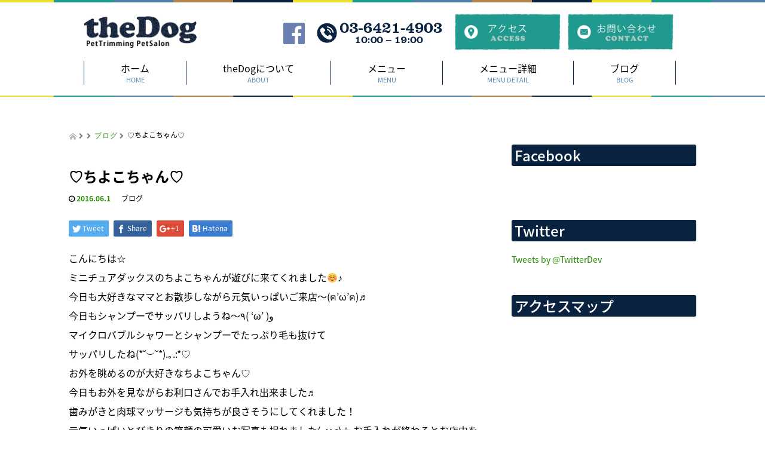

--- FILE ---
content_type: text/html; charset=UTF-8
request_url: http://www.thedog.co.jp/%E2%99%A1%E3%81%A1%E3%82%88%E3%81%93%E3%81%A1%E3%82%83%E3%82%93%E2%99%A1-6/
body_size: 8878
content:
<!DOCTYPE html>
<html lang="ja">



<head>
  <meta charset="UTF-8">
  <meta name="viewport" content="width=device-width, initial-scale=1.0">
  <meta http-equiv="X-UA-Compatible" content="IE=edge">
  <meta name="format-detection" content="telephone=no">

  <title>♡ちよこちゃん♡ | トリミングペットサロン【ザ・ドッグ】｜自由が丘・目黒・都立大学・駒沢公園</title>
  <meta name="description" content="こんにちは☆ ミニチュアダックスのちよこちゃんが遊びに来てくれました☺♪今日も大好きなママとお散歩しながら元気いっぱいご来店〜(ฅ'ω'ฅ)​♬ 今日もシャンプーでサッパリしようね〜٩( 'ω' )وマイクロバブルシ...">

  
  <link rel="profile" href="http://gmpg.org/xfn/11">
  <link rel="pingback" href="http://www.thedog.co.jp/wp/xmlrpc.php">
<link rel="stylesheet" href="//fonts.googleapis.com/earlyaccess/notosansjapanese.css">


    
	<style type="text/css">
		#fancybox-close{right:-15px;top:-15px}
		div#fancybox-content{border-color:#FFFFFF}
		div#fancybox-title{background-color:#FFFFFF}
		div#fancybox-outer{background-color:#FFFFFF}
		div#fancybox-title-inside{color:#333333}
	</style>

	<link rel='dns-prefetch' href='//ajax.googleapis.com' />
<link rel='dns-prefetch' href='//s.w.org' />
<link rel="alternate" type="application/rss+xml" title="トリミングペットサロン【ザ・ドッグ】｜自由が丘・目黒・都立大学・駒沢公園 &raquo; フィード" href="http://www.thedog.co.jp/feed/" />
<link rel="alternate" type="application/rss+xml" title="トリミングペットサロン【ザ・ドッグ】｜自由が丘・目黒・都立大学・駒沢公園 &raquo; コメントフィード" href="http://www.thedog.co.jp/comments/feed/" />
<link rel="alternate" type="application/rss+xml" title="トリミングペットサロン【ザ・ドッグ】｜自由が丘・目黒・都立大学・駒沢公園 &raquo; ♡ちよこちゃん♡ のコメントのフィード" href="http://www.thedog.co.jp/%e2%99%a1%e3%81%a1%e3%82%88%e3%81%93%e3%81%a1%e3%82%83%e3%82%93%e2%99%a1-6/feed/" />
		<script type="text/javascript">
			window._wpemojiSettings = {"baseUrl":"https:\/\/s.w.org\/images\/core\/emoji\/2.2.1\/72x72\/","ext":".png","svgUrl":"https:\/\/s.w.org\/images\/core\/emoji\/2.2.1\/svg\/","svgExt":".svg","source":{"concatemoji":"http:\/\/www.thedog.co.jp\/wp\/wp-includes\/js\/wp-emoji-release.min.js?ver=4.7.29"}};
			!function(t,a,e){var r,n,i,o=a.createElement("canvas"),l=o.getContext&&o.getContext("2d");function c(t){var e=a.createElement("script");e.src=t,e.defer=e.type="text/javascript",a.getElementsByTagName("head")[0].appendChild(e)}for(i=Array("flag","emoji4"),e.supports={everything:!0,everythingExceptFlag:!0},n=0;n<i.length;n++)e.supports[i[n]]=function(t){var e,a=String.fromCharCode;if(!l||!l.fillText)return!1;switch(l.clearRect(0,0,o.width,o.height),l.textBaseline="top",l.font="600 32px Arial",t){case"flag":return(l.fillText(a(55356,56826,55356,56819),0,0),o.toDataURL().length<3e3)?!1:(l.clearRect(0,0,o.width,o.height),l.fillText(a(55356,57331,65039,8205,55356,57096),0,0),e=o.toDataURL(),l.clearRect(0,0,o.width,o.height),l.fillText(a(55356,57331,55356,57096),0,0),e!==o.toDataURL());case"emoji4":return l.fillText(a(55357,56425,55356,57341,8205,55357,56507),0,0),e=o.toDataURL(),l.clearRect(0,0,o.width,o.height),l.fillText(a(55357,56425,55356,57341,55357,56507),0,0),e!==o.toDataURL()}return!1}(i[n]),e.supports.everything=e.supports.everything&&e.supports[i[n]],"flag"!==i[n]&&(e.supports.everythingExceptFlag=e.supports.everythingExceptFlag&&e.supports[i[n]]);e.supports.everythingExceptFlag=e.supports.everythingExceptFlag&&!e.supports.flag,e.DOMReady=!1,e.readyCallback=function(){e.DOMReady=!0},e.supports.everything||(r=function(){e.readyCallback()},a.addEventListener?(a.addEventListener("DOMContentLoaded",r,!1),t.addEventListener("load",r,!1)):(t.attachEvent("onload",r),a.attachEvent("onreadystatechange",function(){"complete"===a.readyState&&e.readyCallback()})),(r=e.source||{}).concatemoji?c(r.concatemoji):r.wpemoji&&r.twemoji&&(c(r.twemoji),c(r.wpemoji)))}(window,document,window._wpemojiSettings);
		</script>
		<style type="text/css">
img.wp-smiley,
img.emoji {
	display: inline !important;
	border: none !important;
	box-shadow: none !important;
	height: 1em !important;
	width: 1em !important;
	margin: 0 .07em !important;
	vertical-align: -0.1em !important;
	background: none !important;
	padding: 0 !important;
}
</style>
<link rel='stylesheet' id='contact-form-7-css'  href='http://www.thedog.co.jp/wp/wp-content/plugins/contact-form-7/includes/css/styles.css?ver=4.4.2' type='text/css' media='all' />
<link rel='stylesheet' id='fancybox-css'  href='http://www.thedog.co.jp/wp/wp-content/plugins/fancybox-for-wordpress/fancybox/fancybox.css?ver=2.9' type='text/css' media='all' />
<link rel='stylesheet' id='whats-new-style-css'  href='http://www.thedog.co.jp/wp/wp-content/plugins/whats-new-genarator/whats-new.css?ver=1.11.2' type='text/css' media='all' />
<link rel='stylesheet' id='_tk-bootstrap-wp-css'  href='http://www.thedog.co.jp/wp/wp-content/themes/amore_tcd028/includes/css/bootstrap-wp.css?ver=2.9' type='text/css' media='all' />
<link rel='stylesheet' id='_tk-bootstrap-css'  href='http://www.thedog.co.jp/wp/wp-content/themes/amore_tcd028/includes/resources/bootstrap/css/bootstrap.min.css?ver=2.9' type='text/css' media='all' />
<link rel='stylesheet' id='_tk-font-awesome-css'  href='http://www.thedog.co.jp/wp/wp-content/themes/amore_tcd028/includes/css/font-awesome.min.css?ver=4.1.0' type='text/css' media='all' />
<link rel='stylesheet' id='_tk-style-css'  href='http://www.thedog.co.jp/wp/wp-content/themes/amore_tcd028/style.css?ver=2.9' type='text/css' media='all' />
<link rel='stylesheet' id='cpsh-shortcodes-css'  href='http://www.thedog.co.jp/wp/wp-content/plugins/column-shortcodes/assets/css/shortcodes.css?ver=0.6.9' type='text/css' media='all' />
<script type='text/javascript' src='https://ajax.googleapis.com/ajax/libs/jquery/1.11.3/jquery.min.js?ver=4.7.29'></script>
<script type='text/javascript' src='http://www.thedog.co.jp/wp/wp-content/plugins/fancybox-for-wordpress/fancybox/jquery.fancybox.js?ver=1.3.8'></script>
<script type='text/javascript' src='http://www.thedog.co.jp/wp/wp-content/themes/amore_tcd028/includes/resources/bootstrap/js/bootstrap.js?ver=4.7.29'></script>
<script type='text/javascript' src='http://www.thedog.co.jp/wp/wp-content/themes/amore_tcd028/includes/js/bootstrap-wp.js?ver=4.7.29'></script>
<link rel='https://api.w.org/' href='http://www.thedog.co.jp/wp-json/' />
<link rel='prev' title='♡りんちゃん♡' href='http://www.thedog.co.jp/%e2%99%a1%e3%82%8a%e3%82%93%e3%81%a1%e3%82%83%e3%82%93%e2%99%a1-5/' />
<link rel='next' title='☺６月のフォトブース☺' href='http://www.thedog.co.jp/%e2%98%ba%ef%bc%96%e6%9c%88%e3%81%ae%e3%83%95%e3%82%a9%e3%83%88%e3%83%96%e3%83%bc%e3%82%b9%e2%98%ba/' />
<link rel="canonical" href="http://www.thedog.co.jp/%e2%99%a1%e3%81%a1%e3%82%88%e3%81%93%e3%81%a1%e3%82%83%e3%82%93%e2%99%a1-6/" />
<link rel='shortlink' href='http://www.thedog.co.jp/?p=1775' />
<link rel="alternate" type="application/json+oembed" href="http://www.thedog.co.jp/wp-json/oembed/1.0/embed?url=http%3A%2F%2Fwww.thedog.co.jp%2F%25e2%2599%25a1%25e3%2581%25a1%25e3%2582%2588%25e3%2581%2593%25e3%2581%25a1%25e3%2582%2583%25e3%2582%2593%25e2%2599%25a1-6%2F" />
<link rel="alternate" type="text/xml+oembed" href="http://www.thedog.co.jp/wp-json/oembed/1.0/embed?url=http%3A%2F%2Fwww.thedog.co.jp%2F%25e2%2599%25a1%25e3%2581%25a1%25e3%2582%2588%25e3%2581%2593%25e3%2581%25a1%25e3%2582%2583%25e3%2582%2593%25e2%2599%25a1-6%2F&#038;format=xml" />

<!-- Fancybox for WordPress -->
<script type="text/javascript">
jQuery(function(){

jQuery.fn.getTitle = function() { // Copy the title of every IMG tag and add it to its parent A so that fancybox can show titles
	var arr = jQuery("a.fancybox");
	jQuery.each(arr, function() {
		var title = jQuery(this).children("img").attr("title");
		jQuery(this).attr('title',title);
	})
}

// Supported file extensions
var thumbnails = jQuery("a:has(img)").not(".nolightbox").filter( function() { return /\.(jpe?g|png|gif|bmp)$/i.test(jQuery(this).attr('href')) });

thumbnails.addClass("fancybox").attr("rel","fancybox").getTitle();
jQuery("a.fancybox").fancybox({
	'cyclic': false,
	'autoScale': true,
	'padding': 10,
	'opacity': true,
	'speedIn': 500,
	'speedOut': 500,
	'changeSpeed': 300,
	'overlayShow': true,
	'overlayOpacity': "0.3",
	'overlayColor': "#666666",
	'titleShow': true,
	'titlePosition': 'inside',
	'enableEscapeButton': true,
	'showCloseButton': true,
	'showNavArrows': true,
	'hideOnOverlayClick': true,
	'hideOnContentClick': false,
	'width': 560,
	'height': 340,
	'transitionIn': "fade",
	'transitionOut': "fade",
	'centerOnScroll': true
});


})
</script>
<!-- END Fancybox for WordPress -->
    <script type="text/javascript" src="http://www.thedog.co.jp/wp/wp-content/themes/amore_tcd028/js/jquery.elevatezoom.js"></script>
  <script type="text/javascript" src="http://www.thedog.co.jp/wp/wp-content/themes/amore_tcd028/parallax.js"></script>
  <script type="text/javascript" src="http://www.thedog.co.jp/wp/wp-content/themes/amore_tcd028/js/jscript.js"></script>
   


<link rel="stylesheet" href="https://maxcdn.bootstrapcdn.com/font-awesome/4.3.0/css/font-awesome.min.css">


  <script type="text/javascript" src="http://www.thedog.co.jp/wp/wp-content/themes/amore_tcd028/js/syncertel.js"></script>

  <link rel="stylesheet" media="screen and (max-width:991px)" href="http://www.thedog.co.jp/wp/wp-content/themes/amore_tcd028/responsive.css?ver=2.9">
  <link rel="stylesheet" href="//maxcdn.bootstrapcdn.com/font-awesome/4.3.0/css/font-awesome.min.css">
  <link rel="stylesheet" href="http://www.thedog.co.jp/wp/wp-content/themes/amore_tcd028/amore.css?ver=2.9" type="text/css" />
  <link rel="stylesheet" href="http://www.thedog.co.jp/wp/wp-content/themes/amore_tcd028/comment-style.css?ver=2.9" type="text/css" />
  <style type="text/css">
          .site-navigation{position:fixed;}
    
  .fa, .wp-icon a:before {display:inline-block;font:normal normal normal 14px/1 FontAwesome;font-size:inherit;text-rendering:auto;-webkit-font-smoothing:antialiased;-moz-osx-font-smoothing:grayscale;transform:translate(0, 0)}
  .fa-phone:before, .wp-icon.wp-fa-phone a:before {content:"\f095"; margin-right:5px;}

  body { font-size:14px; }
  a {color: #238C00;}
  a:hover {color: #AAAAAA;}
  #global_menu ul ul li a{background:#238C00;}
  #global_menu ul ul li a:hover{background:#AAAAAA;}
  #previous_next_post a:hover{
    background: #AAAAAA;
  }
  .social-icon:hover{
    background-color: #238C00 !important;
  }
  .up-arrow:hover{
    background-color: #238C00 !important;
  }

  .menu-item:hover *:not(.dropdown-menu *){
    color: #238C00 !important;
  }
  .menu-item a:hover{
    color: #238C00 !important;
  }
  .button a, .pager li > a, .pager li > span{
    background-color: #AAAAAA;
  }
  .button a:hover, .pager li > a:hover{
    background-color: #238C00;
  }
  .button-green a{
    background-color: #238C00;
  }
  .button-green a:hover{
    background-color: #175E00;
  }
  .timestamp{
    color: #238C00;
  }
  .blog-list-timestamp{
    color: #238C00;
  }

  .first-h1{
    color: #FFFFFF;
    text-shadow: 0px 0px 10px #666666 !important;
  }
  .second-body, .second-body{
    color: #333333;
  }
  .top-headline.third_headline{
      color: #FFFFFF;
      text-shadow: 0px 0px 10px #666666;
  }
  .top-headline.fourth_headline{
      color: #FFFFFF;
      text-shadow: 0px 0px 10px #666666;
  }
  .top-headline.fifth_headline{
      color: #FFFFFF;
      text-shadow: 0px 0px 10px #666666;
  }

  .top-headline{
      color: #FFFFFF;
      text-shadow: 0px 0px 10px #666666;
  }

  .thumb:hover:after{
      box-shadow: inset 0 0 0 7px #238C00;
  }


    p { word-wrap:break-word; }
  
  
  </style>


<script>
  (function(i,s,o,g,r,a,m){i['GoogleAnalyticsObject']=r;i[r]=i[r]||function(){
  (i[r].q=i[r].q||[]).push(arguments)},i[r].l=1*new Date();a=s.createElement(o),
  m=s.getElementsByTagName(o)[0];a.async=1;a.src=g;m.parentNode.insertBefore(a,m)
  })(window,document,'script','https://www.google-analytics.com/analytics.js','ga');

  ga('create', 'UA-100709555-1', 'auto');
  ga('send', 'pageview');

</script>

</head>

<body>

<div id="fb-root"></div>
<script>(function(d, s, id) {
  var js, fjs = d.getElementsByTagName(s)[0];
  if (d.getElementById(id)) return;
  js = d.createElement(s); js.id = id;
  js.src = "//connect.facebook.net/en_US/sdk.js#xfbml=1&version=v2.8";
  fjs.parentNode.insertBefore(js, fjs);
}(document, 'script', 'facebook-jssdk'));</script>

<script>window.twttr = (function(d, s, id) {
  var js, fjs = d.getElementsByTagName(s)[0],
    t = window.twttr || {};
  if (d.getElementById(id)) return t;
  js = d.createElement(s);
  js.id = id;
  js.src = "https://platform.twitter.com/widgets.js";
  fjs.parentNode.insertBefore(js, fjs);

  t._e = [];
  t.ready = function(f) {
    t._e.push(f);
  };

  return t;
}(document, "script", "twitter-wjs"));</script>

  <div id="header">
    <div class="header-top"></div>
    <div class="header-area">
      <div class="header-main">
        <div class="header-logo"><a href="/"><img src="http://www.thedog.co.jp/wp/img/logo.png"></a></div>
        <div class="header-fb"><a href="https://www.facebook.com/The-Dog-1515689228723466/" target="_blank"><i class="fa fa-facebook-official" aria-hidden="true"></i></a></div>
        <div class="header-number"><img src="http://www.thedog.co.jp/wp/wp-content/uploads/2017/03/phone_head.png"></div>
        <div class="header-acces"><a href="http://www.thedog.co.jp/wp/acces"><img src="http://www.thedog.co.jp/wp/img/acces.png"></a></div>
        <div class="header-contact"><a href="http://www.thedog.co.jp/wp/contact"><img src="http://www.thedog.co.jp/wp/img/contact.png"></a></div>
      </div>





<input id="menu-cb" type="checkbox" value="off">
<label id="menu-icon" for="menu-cb">≡</label>
<label id="menu-background" for="menu-cb"></label>
<div id="ham-menu">
    <ul>
        <li><a href="/">ホーム</a></li>
        <li><a href="/wp/concept/">theDogについて</a></li>
        <li><a href="/wp/menu">メニュー</a></li>
        <li><a href="/wp/menu_detail/">メニュー詳細</a></li>
        <li><a href="/wp/category/blog/">ブログ</a></li>
        <li><a href="/wp/category/info/">トリミング豆知識</a></li>
        <li><a href="/wp/access">アクセス</a></li>
        <li><a href="/wp/contact">お問い合わせ</a></li>
        <li><a href="/wp/site_map">サイトマップ</a></li>
    </ul>
</div>







      <div class="header-nav">
      
        <div class="menu"><a href="/">
          <div class="menu-top">ホーム</div>
          <div class="menu-bottom">HOME</div>
        </a></div><div class="menu"><a href="/wp/concept">
          <div class="menu-top">theDogについて</div>
          <div class="menu-bottom">ABOUT</div>
        </a></div><div class="menu"><a href="/wp/menu">
          <div class="menu-top">メニュー</div>
          <div class="menu-bottom">MENU</div>
        </a></div><div class="menu"><a href="/wp/menu_detail/">
          <div class="menu-top">メニュー詳細</div>
          <div class="menu-bottom">MENU DETAIL</div>
        </a></div><div class="menu"><a href="/wp/category/blog/">
          <div class="menu-top">ブログ</div>
          <div class="menu-bottom">BLOG</div>
        </a></div>

      </div>
    </div>

    <div class="bg-line"></div>
  </div>
  <div class="container amore-inner-container" style="margin-bottom:170px">
    <div class="row">
      
      <div class="col-sm-80 no-left-padding">
    	
    		
<article id="post-1775" class="post-1775 post type-post status-publish format-standard has-post-thumbnail hentry category-blog">
	<header class="breadcrumb">
			<a href="http://www.thedog.co.jp/"><span><img src="http://www.thedog.co.jp/wp/wp-content/themes/amore_tcd028/images/home.png" class="breadcrumb-home"></span></a>
		<span class="fa fa-chevron-right text-muted" style="font-size:10px">&nbsp;</span>
		<span class="romaji"></span>
		<span class="fa fa-chevron-right text-muted" style="font-size:10px">&nbsp;</span>
		<span class="romaji"><a href="http://www.thedog.co.jp/category/blog/" rel="category tag">ブログ</a></span>
		<span class="fa fa-chevron-right text-muted" style="font-size:10px">&nbsp;</span>
		<span>♡ちよこちゃん♡</span>
	
		<h2 class="page-title mt40 mb10">♡ちよこちゃん♡</h2>

		<div class="entry-meta mb45">
						<span class='fa fa-clock-o'></span><span class='timestamp'>&nbsp;2016.06.1</span>						<span class="categories-wrap"><a href="http://www.thedog.co.jp/category/blog/" rel="category tag">ブログ</a></span>
		</div><!-- .entry-meta -->
	</header><!-- .entry-header -->

	<div class="entry-content">
				
<!--Type1-->

<div id="share_top1">

 

<div class="sns">
<ul class="type1 clearfix">
<!--Twitterボタン-->
<li class="twitter">
<a href="http://twitter.com/share?text=%E2%99%A1%E3%81%A1%E3%82%88%E3%81%93%E3%81%A1%E3%82%83%E3%82%93%E2%99%A1&url=http%3A%2F%2Fwww.thedog.co.jp%2F%25e2%2599%25a1%25e3%2581%25a1%25e3%2582%2588%25e3%2581%2593%25e3%2581%25a1%25e3%2582%2583%25e3%2582%2593%25e2%2599%25a1-6%2F&via=&tw_p=tweetbutton&related=" onclick="javascript:window.open(this.href, '', 'menubar=no,toolbar=no,resizable=yes,scrollbars=yes,height=400,width=600');return false;"><i class="icon-twitter"></i><span class="ttl">Tweet</span><span class="share-count"></span></a></li>

<!--Facebookボタン-->
<li class="facebook">
<a href="//www.facebook.com/sharer/sharer.php?u=http://www.thedog.co.jp/%e2%99%a1%e3%81%a1%e3%82%88%e3%81%93%e3%81%a1%e3%82%83%e3%82%93%e2%99%a1-6/&amp;t=%E2%99%A1%E3%81%A1%E3%82%88%E3%81%93%E3%81%A1%E3%82%83%E3%82%93%E2%99%A1" class="facebook-btn-icon-link" target="blank" rel="nofollow"><i class="icon-facebook"></i><span class="ttl">Share</span><span class="share-count"></span></a></li>

<!--Google+ボタン-->
<li class="googleplus">
<a href="https://plus.google.com/share?url=http%3A%2F%2Fwww.thedog.co.jp%2F%25e2%2599%25a1%25e3%2581%25a1%25e3%2582%2588%25e3%2581%2593%25e3%2581%25a1%25e3%2582%2583%25e3%2582%2593%25e2%2599%25a1-6%2F" onclick="javascript:window.open(this.href, '', 'menubar=no,toolbar=no,resizable=yes,scrollbars=yes,height=600,width=500');return false;"><i class="icon-google-plus"></i><span class="ttl">+1</span><span class="share-count"></span></a></li>

<!--Hatebuボタン-->
<li class="hatebu">
<a href="http://b.hatena.ne.jp/add?mode=confirm&url=http%3A%2F%2Fwww.thedog.co.jp%2F%25e2%2599%25a1%25e3%2581%25a1%25e3%2582%2588%25e3%2581%2593%25e3%2581%25a1%25e3%2582%2583%25e3%2582%2593%25e2%2599%25a1-6%2F" onclick="javascript:window.open(this.href, '', 'menubar=no,toolbar=no,resizable=yes,scrollbars=yes,height=400,width=510');return false;" ><i class="icon-hatebu"></i><span class="ttl">Hatena</span><span class="share-count"></span></a></li>





</ul>
</div>

</div>


<!--Type2-->

<!--Type3-->

<!--Type4-->

<!--Type5-->
						<p>こんにちは☆</p>
<p>ミニチュアダックスのちよこちゃんが遊びに来てくれました☺♪<br />
今日も大好きなママとお散歩しながら元気いっぱいご来店〜(ฅ&#8217;ω&#8217;ฅ)​♬</p>
<p>今日もシャンプーでサッパリしようね〜٩( &#8216;ω&#8217; )و<br />
マイクロバブルシャワーとシャンプーでたっぷり毛も抜けて<br />
サッパリしたね(*˘︶˘*).｡.:*♡<br />
お外を眺めるのが大好きなちよこちゃん♡<br />
今日もお外を見ながらお利口さんでお手入れ出来ました♬<br />
歯みがきと肉球マッサージも気持ちが良さそうにしてくれました！</p>
<p>元気いっぱいとびきりの笑顔の可愛いお写真も撮れました(･ω<)☆
お手入れが終わるとお店中を猛ダッシュしてる姿が可愛かった〜(♡ >ω< ♡)
 
ちよこちゃん、お疲れさま〜（*'∀'人）♥*+
また元気いっぱい可愛いちよこちゃんに会えるのを楽しみにしてるよ〜(*´ω`pq゛
 
*｡o○☆* THANK YOU *☆○o｡*
</p>
		
		                <div style="margin-top:30px;">
		
<!--Type1-->

<div id="share_top1">

 

<div class="sns">
<ul class="type1 clearfix">
<!--Twitterボタン-->
<li class="twitter">
<a href="http://twitter.com/share?text=%E2%99%A1%E3%81%A1%E3%82%88%E3%81%93%E3%81%A1%E3%82%83%E3%82%93%E2%99%A1&url=http%3A%2F%2Fwww.thedog.co.jp%2F%25e2%2599%25a1%25e3%2581%25a1%25e3%2582%2588%25e3%2581%2593%25e3%2581%25a1%25e3%2582%2583%25e3%2582%2593%25e2%2599%25a1-6%2F&via=&tw_p=tweetbutton&related=" onclick="javascript:window.open(this.href, '', 'menubar=no,toolbar=no,resizable=yes,scrollbars=yes,height=400,width=600');return false;"><i class="icon-twitter"></i><span class="ttl">Tweet</span><span class="share-count"></span></a></li>

<!--Facebookボタン-->
<li class="facebook">
<a href="//www.facebook.com/sharer/sharer.php?u=http://www.thedog.co.jp/%e2%99%a1%e3%81%a1%e3%82%88%e3%81%93%e3%81%a1%e3%82%83%e3%82%93%e2%99%a1-6/&amp;t=%E2%99%A1%E3%81%A1%E3%82%88%E3%81%93%E3%81%A1%E3%82%83%E3%82%93%E2%99%A1" class="facebook-btn-icon-link" target="blank" rel="nofollow"><i class="icon-facebook"></i><span class="ttl">Share</span><span class="share-count"></span></a></li>

<!--Google+ボタン-->
<li class="googleplus">
<a href="https://plus.google.com/share?url=http%3A%2F%2Fwww.thedog.co.jp%2F%25e2%2599%25a1%25e3%2581%25a1%25e3%2582%2588%25e3%2581%2593%25e3%2581%25a1%25e3%2582%2583%25e3%2582%2593%25e2%2599%25a1-6%2F" onclick="javascript:window.open(this.href, '', 'menubar=no,toolbar=no,resizable=yes,scrollbars=yes,height=600,width=500');return false;"><i class="icon-google-plus"></i><span class="ttl">+1</span><span class="share-count"></span></a></li>

<!--Hatebuボタン-->
<li class="hatebu">
<a href="http://b.hatena.ne.jp/add?mode=confirm&url=http%3A%2F%2Fwww.thedog.co.jp%2F%25e2%2599%25a1%25e3%2581%25a1%25e3%2582%2588%25e3%2581%2593%25e3%2581%25a1%25e3%2582%2583%25e3%2582%2593%25e2%2599%25a1-6%2F" onclick="javascript:window.open(this.href, '', 'menubar=no,toolbar=no,resizable=yes,scrollbars=yes,height=400,width=510');return false;" ><i class="icon-hatebu"></i><span class="ttl">Hatena</span><span class="share-count"></span></a></li>





</ul>
</div>

</div>


<!--Type2-->

<!--Type3-->

<!--Type4-->

<!--Type5-->
                </div>
		
		<!-- comments -->
				<!-- /comments -->

	</div><!-- .entry-content -->

				
	<footer class="entry-meta">

				<div class="row">
			<div class="col-xs-60 text-right">
														<a style="text-decoration:none" href="http://www.thedog.co.jp/%e2%98%ba%ef%bc%96%e6%9c%88%e3%81%ae%e3%83%95%e3%82%a9%e3%83%88%e3%83%96%e3%83%bc%e3%82%b9%e2%98%ba/">
						<span style="font-size:24px; padding-right:10px;" class="text-muted fa fa-chevron-left"></span>
						<div class="thumb hidden-xs" style="width:120px; height:120px;"><img width="120" height="120" src="http://www.thedog.co.jp/wp/wp-content/uploads/2017/06/1866fedb6b7514c9ed9fbe9250d9f8d31-120x120.jpg" class="attachment-size3 size-size3 wp-post-image" alt="" srcset="http://www.thedog.co.jp/wp/wp-content/uploads/2017/06/1866fedb6b7514c9ed9fbe9250d9f8d31-120x120.jpg 120w, http://www.thedog.co.jp/wp/wp-content/uploads/2017/06/1866fedb6b7514c9ed9fbe9250d9f8d31-150x150.jpg 150w, http://www.thedog.co.jp/wp/wp-content/uploads/2017/06/1866fedb6b7514c9ed9fbe9250d9f8d31-76x76.jpg 76w" sizes="(max-width: 120px) 100vw, 120px" /></div>
					</a>
							</div>
			<div class="col-xs-60 text-left">
														<a style="text-decoration:none" href="http://www.thedog.co.jp/%e2%99%a1%e3%82%8a%e3%82%93%e3%81%a1%e3%82%83%e3%82%93%e2%99%a1-5/">
						<div class="thumb hidden-xs" style="width:120px; height:120px;"><img width="120" height="120" src="http://www.thedog.co.jp/wp/wp-content/uploads/2017/06/55592c9444461df13a7ba0244af5b3b2-1-120x120.jpg" class="attachment-size3 size-size3 wp-post-image" alt="" srcset="http://www.thedog.co.jp/wp/wp-content/uploads/2017/06/55592c9444461df13a7ba0244af5b3b2-1-120x120.jpg 120w, http://www.thedog.co.jp/wp/wp-content/uploads/2017/06/55592c9444461df13a7ba0244af5b3b2-1-150x150.jpg 150w, http://www.thedog.co.jp/wp/wp-content/uploads/2017/06/55592c9444461df13a7ba0244af5b3b2-1-76x76.jpg 76w" sizes="(max-width: 120px) 100vw, 120px" /></div>
						<span style="font-size:24px; padding-left:10px;" class="text-muted fa fa-chevron-right"></span>
					</a>
							</div>
		</div>
		
		<div class="row hidden-xs">
			<!-- single post banner -->
			<!-- /single post banner -->
		</div>

	</footer><!-- .entry-meta -->
</article><!-- #post-## -->
    		
    	
        <hr/>

        
          <!-- related posts -->
                    <div id="related_posts">
            <div class="row mb25">
                              <div class="col-xs-60 p0">
  <article id="post-1829" class="post-1829 post type-post status-publish format-standard has-post-thumbnail hentry category-blog">
    <div class='col-xs-45' style='padding-right:0px'><a href="http://www.thedog.co.jp/%e2%99%a1%e3%83%8e%e3%82%a8%e3%83%ab%e3%81%a1%e3%82%83%e3%82%93%e2%99%a1-8/"><div class="thumb"><img width="120" height="120" src="http://www.thedog.co.jp/wp/wp-content/uploads/2017/06/6153027bb308743ff493aa982ed79c61-3-120x120.jpg" class="attachment-size3 size-size3 wp-post-image" alt="" srcset="http://www.thedog.co.jp/wp/wp-content/uploads/2017/06/6153027bb308743ff493aa982ed79c61-3-120x120.jpg 120w, http://www.thedog.co.jp/wp/wp-content/uploads/2017/06/6153027bb308743ff493aa982ed79c61-3-150x150.jpg 150w, http://www.thedog.co.jp/wp/wp-content/uploads/2017/06/6153027bb308743ff493aa982ed79c61-3-76x76.jpg 76w" sizes="(max-width: 120px) 100vw, 120px" /></div></a></div><div class='col-xs-75'><span class='fa fa-clock-o'></span><span class='timestamp romaji'>&nbsp;2016.05.16</span>　<h4 class='underline-hover' style='display:block; margin-bottom:10px; margin-top:10px'><a class='content_links' href='http://www.thedog.co.jp/%e2%99%a1%e3%83%8e%e3%82%a8%e3%83%ab%e3%81%a1%e3%82%83%e3%82%93%e2%99%a1-8/'>♡ノエルちゃん♡</a></h4></div>  </article><!-- #post-## -->
</div>
                                              <div class="col-xs-60 p0">
  <article id="post-2007" class="post-2007 post type-post status-publish format-standard has-post-thumbnail hentry category-blog">
    <div class='col-xs-45' style='padding-right:0px'><a href="http://www.thedog.co.jp/%e2%98%86%e3%82%bf%e3%83%b3%e3%82%bf%e3%83%b3%e3%81%8f%e3%82%93%e2%98%86-8/"><div class="thumb"><img width="120" height="120" src="http://www.thedog.co.jp/wp/wp-content/uploads/2017/06/8d3264609ec45b3e98cc2a183fc95945-3-120x120.jpg" class="attachment-size3 size-size3 wp-post-image" alt="" srcset="http://www.thedog.co.jp/wp/wp-content/uploads/2017/06/8d3264609ec45b3e98cc2a183fc95945-3-120x120.jpg 120w, http://www.thedog.co.jp/wp/wp-content/uploads/2017/06/8d3264609ec45b3e98cc2a183fc95945-3-150x150.jpg 150w, http://www.thedog.co.jp/wp/wp-content/uploads/2017/06/8d3264609ec45b3e98cc2a183fc95945-3-76x76.jpg 76w" sizes="(max-width: 120px) 100vw, 120px" /></div></a></div><div class='col-xs-75'><span class='fa fa-clock-o'></span><span class='timestamp romaji'>&nbsp;2016.04.9</span>　<h4 class='underline-hover' style='display:block; margin-bottom:10px; margin-top:10px'><a class='content_links' href='http://www.thedog.co.jp/%e2%98%86%e3%82%bf%e3%83%b3%e3%82%bf%e3%83%b3%e3%81%8f%e3%82%93%e2%98%86-8/'>☆タンタンくん☆</a></h4></div>  </article><!-- #post-## -->
</div>
                </div><div class="row mb25">                              <div class="col-xs-60 p0">
  <article id="post-2761" class="post-2761 post type-post status-publish format-standard has-post-thumbnail hentry category-blog">
    <div class='col-xs-45' style='padding-right:0px'><a href="http://www.thedog.co.jp/%e2%99%a1%e3%82%b7%e3%82%b7%e3%82%a3%e3%81%a1%e3%82%83%e3%82%93%e2%99%a1-5/"><div class="thumb"><img width="120" height="120" src="http://www.thedog.co.jp/wp/wp-content/uploads/2017/06/17b81981ca5574b821b0ed4fc7f24695-3-120x120.jpg" class="attachment-size3 size-size3 wp-post-image" alt="" srcset="http://www.thedog.co.jp/wp/wp-content/uploads/2017/06/17b81981ca5574b821b0ed4fc7f24695-3-120x120.jpg 120w, http://www.thedog.co.jp/wp/wp-content/uploads/2017/06/17b81981ca5574b821b0ed4fc7f24695-3-150x150.jpg 150w, http://www.thedog.co.jp/wp/wp-content/uploads/2017/06/17b81981ca5574b821b0ed4fc7f24695-3-76x76.jpg 76w" sizes="(max-width: 120px) 100vw, 120px" /></div></a></div><div class='col-xs-75'><span class='fa fa-clock-o'></span><span class='timestamp romaji'>&nbsp;2015.08.5</span>　<h4 class='underline-hover' style='display:block; margin-bottom:10px; margin-top:10px'><a class='content_links' href='http://www.thedog.co.jp/%e2%99%a1%e3%82%b7%e3%82%b7%e3%82%a3%e3%81%a1%e3%82%83%e3%82%93%e2%99%a1-5/'>♡シシィちゃん♡</a></h4></div>  </article><!-- #post-## -->
</div>
                                              <div class="col-xs-60 p0">
  <article id="post-3450" class="post-3450 post type-post status-publish format-standard has-post-thumbnail hentry category-blog">
    <div class='col-xs-45' style='padding-right:0px'><a href="http://www.thedog.co.jp/%e2%99%a1%e3%81%bf%e3%81%8b%e3%82%93%e3%81%a1%e3%82%83%e3%82%93%e2%99%a1-6/"><div class="thumb"><img width="120" height="120" src="http://www.thedog.co.jp/wp/wp-content/uploads/2014/11/a5d53047075f9a806412cddbba08c0482-120x120.jpg" class="attachment-size3 size-size3 wp-post-image" alt="" srcset="http://www.thedog.co.jp/wp/wp-content/uploads/2014/11/a5d53047075f9a806412cddbba08c0482-120x120.jpg 120w, http://www.thedog.co.jp/wp/wp-content/uploads/2014/11/a5d53047075f9a806412cddbba08c0482-150x150.jpg 150w, http://www.thedog.co.jp/wp/wp-content/uploads/2014/11/a5d53047075f9a806412cddbba08c0482-76x76.jpg 76w" sizes="(max-width: 120px) 100vw, 120px" /></div></a></div><div class='col-xs-75'><span class='fa fa-clock-o'></span><span class='timestamp romaji'>&nbsp;2014.11.7</span>　<h4 class='underline-hover' style='display:block; margin-bottom:10px; margin-top:10px'><a class='content_links' href='http://www.thedog.co.jp/%e2%99%a1%e3%81%bf%e3%81%8b%e3%82%93%e3%81%a1%e3%82%83%e3%82%93%e2%99%a1-6/'>♡みかんちゃん♡</a></h4></div>  </article><!-- #post-## -->
</div>
                </div><div class="row mb25">                              <div class="col-xs-60 p0">
  <article id="post-1769" class="post-1769 post type-post status-publish format-standard has-post-thumbnail hentry category-blog">
    <div class='col-xs-45' style='padding-right:0px'><a href="http://www.thedog.co.jp/%e2%99%a1lani%e3%81%a1%e3%82%83%e3%82%93%e2%99%a1-3/"><div class="thumb"><img width="120" height="120" src="http://www.thedog.co.jp/wp/wp-content/uploads/2017/06/Lani-1-120x120.jpg" class="attachment-size3 size-size3 wp-post-image" alt="" srcset="http://www.thedog.co.jp/wp/wp-content/uploads/2017/06/Lani-1-120x120.jpg 120w, http://www.thedog.co.jp/wp/wp-content/uploads/2017/06/Lani-1-150x150.jpg 150w, http://www.thedog.co.jp/wp/wp-content/uploads/2017/06/Lani-1-76x76.jpg 76w" sizes="(max-width: 120px) 100vw, 120px" /></div></a></div><div class='col-xs-75'><span class='fa fa-clock-o'></span><span class='timestamp romaji'>&nbsp;2016.06.2</span>　<h4 class='underline-hover' style='display:block; margin-bottom:10px; margin-top:10px'><a class='content_links' href='http://www.thedog.co.jp/%e2%99%a1lani%e3%81%a1%e3%82%83%e3%82%93%e2%99%a1-3/'>♡Laniちゃん♡</a></h4></div>  </article><!-- #post-## -->
</div>
                                              <div class="col-xs-60 p0">
  <article id="post-2064" class="post-2064 post type-post status-publish format-standard has-post-thumbnail hentry category-blog">
    <div class='col-xs-45' style='padding-right:0px'><a href="http://www.thedog.co.jp/%e2%98%86%e8%b1%86%e5%90%89%e3%81%8f%e3%82%93%e2%98%86-9/"><div class="thumb"><img width="120" height="120" src="http://www.thedog.co.jp/wp/wp-content/uploads/2017/06/e77a50b8a8326cdadaa0cd6277a2f14d-1-120x120.jpg" class="attachment-size3 size-size3 wp-post-image" alt="" srcset="http://www.thedog.co.jp/wp/wp-content/uploads/2017/06/e77a50b8a8326cdadaa0cd6277a2f14d-1-120x120.jpg 120w, http://www.thedog.co.jp/wp/wp-content/uploads/2017/06/e77a50b8a8326cdadaa0cd6277a2f14d-1-150x150.jpg 150w, http://www.thedog.co.jp/wp/wp-content/uploads/2017/06/e77a50b8a8326cdadaa0cd6277a2f14d-1-76x76.jpg 76w" sizes="(max-width: 120px) 100vw, 120px" /></div></a></div><div class='col-xs-75'><span class='fa fa-clock-o'></span><span class='timestamp romaji'>&nbsp;2016.03.21</span>　<h4 class='underline-hover' style='display:block; margin-bottom:10px; margin-top:10px'><a class='content_links' href='http://www.thedog.co.jp/%e2%98%86%e8%b1%86%e5%90%89%e3%81%8f%e3%82%93%e2%98%86-9/'>☆豆吉くん☆</a></h4></div>  </article><!-- #post-## -->
</div>
                </div><div class="row mb25">                          </div>
          </div>
                              <!-- /related posts -->
      </div>

      <div class="col-sm-37 col-sm-offset-3 no-right-padding" style="margin-top:40px">
        
				<div class="sidebar-padder">

																									<div class="side_widget clearfix widget_text" id="text-4">
<h3 class="side_headline">Facebook</h3>
			<div class="textwidget"><div class="fb-page" data-href="https://www.facebook.com/The-Dog-1515689228723466/" data-tabs="timeline" data-width="308" data-height="360" data-small-header="false" data-adapt-container-width="true" data-hide-cover="false" data-show-facepile="true"><blockquote cite="https://www.facebook.com/The-Dog-1515689228723466/" class="fb-xfbml-parse-ignore"><a href="https://www.facebook.com/The-Dog-1515689228723466/">The Dog</a></blockquote></div></div>
		</div>
<div class="side_widget clearfix widget_text" id="text-3">
<h3 class="side_headline">Twitter</h3>
			<div class="textwidget"><a class="twitter-timeline"
  href="https://twitter.com/thedog64214903"
  data-width="308"
  data-height="360">
Tweets by @TwitterDev
</a></div>
		</div>
<div class="side_widget clearfix widget_text" id="text-2">
<h3 class="side_headline">アクセスマップ</h3>
			<div class="textwidget"><iframe src="https://www.google.com/maps/embed?pb=!1m14!1m8!1m3!1d3243.187333658163!2d139.673159!3d35.623108!3m2!1i1024!2i768!4f13.1!3m3!1m2!1s0x6018f4c2fdc515d1%3A0x6afcd724e29376d2!2z5pel5pysLCDjgJIxNTItMDAyMyDmnbHkuqzpg73nm67pu5LljLrlhavpm7LvvJTkuIHnm67vvJXiiJLvvJIg44Oq44K544OI44Os44K444OH44Oz44K55YWr6Zuy!5e0!3m2!1sja!2sjp!4v1488425083935" width="308" height="360" frameborder="0" style="border:0" allowfullscreen></iframe>
theDog</br>
東京都目黒区八雲4-5-2</br>
TEL:03-6421-4903</br>
OPEN:10:00 - 19:00</br>
CLOSE:Tuesday.</div>
		</div>
															
		</div><!-- close .sidebar-padder -->      </div>

    </div>
  </div>
</div>







<div class="contact">
  <div class="contact-area">
  

    
    <div class="contact-bottom">
      <div class="contact-number"><div id="fb-root"></div>
<script>(function(d, s, id) {
  var js, fjs = d.getElementsByTagName(s)[0];
  if (d.getElementById(id)) return;
  js = d.createElement(s); js.id = id;
  js.src = "//connect.facebook.net/ja_JP/sdk.js#xfbml=1&version=v2.5&appId=176663209198280";
  fjs.parentNode.insertBefore(js, fjs);
}(document, 'script', 'facebook-jssdk'));</script>
<div class="fb-page" data-href="https://www.facebook.com/The-Dog-1515689228723466/" data-tabs="timeline" data-width="400" data-height="500" data-small-header="true" data-adapt-container-width="true" data-hide-cover="false" data-show-facepile="true"><div class="fb-xfbml-parse-ignore"><blockquote cite="https://www.facebook.com/The-Dog-1515689228723466/"><a href="https://www.facebook.com/The-Dog-1515689228723466/">theDog</a></blockquote></div></div></div>
      <div class="contact-mail">    <div class="contact-top">
      <div class="contact-title">お問い合わせ</div>
      <div class="p-title-bottom"><img src="http://www.thedog.co.jp/wp/img/p-bottom.png"></div>
      <div class="contact-title2">Contact</div>
    </div><img src="http://www.thedog.co.jp/wp/wp-content/uploads/2017/03/contact-number0321.png" style="margin:35px 0;"><a href="/wp/contact"><img src="http://www.thedog.co.jp/wp/img/contact-mail.png"></a></div>
    </div>
  </div>
      <div class="header-top"></div>
</div>











<div id="footer">
  <div class="footer-area">
  
    <div class="footer-left">
      <div class="footer-logo"><a href="/"><img src="http://www.thedog.co.jp/wp/img/footer-logo.png"></a></div>
      <div class="footer-address">
      東京都目黒区八雲4-5-2<br>
リストレジデンス八雲1F<br>
TEL:03-6421-4903
      </div>
    </div>
    
    <div class="footer-right">
      <div class="footer-nav">
      
        <div class="footer-menus">
          <div class="footer-menu"><a href="/">
            <div class="f-menu-icon"><img src="http://www.thedog.co.jp/wp/img/dog-foot.png"></div>
            <div class="f-menu">トップページ</div>
          </a></div>

          <div class="footer-menu"><a href="/wp/concept">
            <div class="f-menu-icon"><img src="http://www.thedog.co.jp/wp/img/dog-foot.png"></div>
            <div class="f-menu">コンセプト</div>
          </a></div>

          <div class="footer-menu"><a href="/wp/menu">
            <div class="f-menu-icon"><img src="http://www.thedog.co.jp/wp/img/dog-foot.png"></div>
            <div class="f-menu">メニュー</div>
          </a></div>
        </div>

        <div class="footer-menus">

          <div class="footer-menu"><a href="/wp/acces">
            <div class="f-menu-icon"><img src="http://www.thedog.co.jp/wp/img/dog-foot.png"></div>
            <div class="f-menu">アクセス</div>
          </a></div>


          <div class="footer-menu"><a href="/wp/category/info/">
            <div class="f-menu-icon"><img src="http://www.thedog.co.jp/wp/img/dog-foot.png"></div>
            <div class="f-menu">トリミング豆知識</div>
          </a></div>


          <div class="footer-menu"><a href="/wp/contact">
            <div class="f-menu-icon"><img src="http://www.thedog.co.jp/wp/img/dog-foot.png"></div>
            <div class="f-menu">お問い合わせ</div>
          </a></div>

        </div>

        <div class="footer-menus">



          <div class="footer-menu"><a href="/wp/privacy_policy">
            <div class="f-menu-icon"><img src="http://www.thedog.co.jp/wp/img/dog-foot.png"></div>
            <div class="f-menu">プライバシーポリシー</div>
          </a></div>

          <div class="footer-menu"><a href="/wp/site_map">
            <div class="f-menu-icon"><img src="http://www.thedog.co.jp/wp/img/dog-foot.png"></div>
            <div class="f-menu">サイトマップ</div>
          </a></div>
        </div>


      </div>
    </div>
    
  </div>
</div>

<div class="copyright">Copyright (C) 2014 theDog. All Rights Reserved.</div>







</body>
</html>

--- FILE ---
content_type: text/css
request_url: http://www.thedog.co.jp/wp/wp-content/themes/amore_tcd028/style.css?ver=2.9
body_size: 8209
content:
@charset "utf-8";
/*
Theme Name:AMORE
Theme URI:
Description:WordPressテーマ「AMORE」
Author:Design Plus
Author URI:http://design-plus1.com/tcd-w/
Version:2.9
*/

/* This is a small security for too long strings titles */
body { 
font-family: 'Noto Sans Japanese','Hiragino Kaku Gothic Pro', 'ヒラギノ角ゴ Pro W3', Meiryo, メイリオ, Osaka, 'MS PGothic', arial, helvetica, sans-serif !important;
}

.header-fb{
    display: inline-block;
    font-size: 300%;
    vertical-align: middle;
    margin-right: 15px;
    color: #6B7FB2;
}
.header-fb a{
    color: #6B7FB2;
}

.pgtitle{
padding: 9px 0 !important;
}


/* Alignment */
.alignleft {
	display: inline;
	float: left;
	margin-right: 1.5em;
}
.alignright {
	display: inline;
	float: right;
	margin-left: 1.5em;
}
.aligncenter {
	clear: both;
	display: block;
	margin: 0 auto;
}


/* Images and wp-captions should always fit and be responsive */
img {
	display: inline-block;
	height: auto;
	max-width: 100%;
}
img[class*="wp-image-"] {
	margin-top: 10px;
	margin-bottom: 10px;
}
.wp-caption {
	border: 1px solid #ccc;
	margin-bottom: 10px;
	max-width: 100%;
	border: 1px solid #ccc;
	border-radius: 4px;
	padding: 0 10px;
}
.wp-caption.aligncenter {
	margin-bottom: 10px;
}
.wp-caption img[class*="wp-image-"] {
	display: block;
}
.wp-caption .wp-caption-text {
	text-align: center;
	margin-top: 10px;
}

/* WP Gallery */
.gallery {
	margin-bottom: 1.5em;
}
.gallery a img {
	border: none;
	height: auto;
	max-width: 90%;
}
.gallery dd {
	margin: 0;
}
.gallery-caption {
	display: block;
}

/* Make sure embeds and iframes fit their containers */
embed,
iframe,
object {
	max-width: 100%;
}


/* Text meant only for screen readers */
.screen-reader-text {
	clip: rect(1px, 1px, 1px, 1px);
	position: absolute !important;
}
.screen-reader-text:hover,
.screen-reader-text:active,
.screen-reader-text:focus {
	background-color: #f1f1f1;
	border-radius: 3px;
	box-shadow: 0 0 2px 2px rgba(0, 0, 0, 0.6);
	clip: auto !important;
	color: #21759b;
	display: block;
	font-size: 14px;
	font-weight: bold;
	height: auto;
	left: 5px;
	line-height: normal;
	padding: 15px 23px 14px;
	text-decoration: none;
	top: 5px;
	width: auto;
	z-index: 100000; /* Above WP toolbar */
}


/* Content */
.main-content-inner {
	padding-bottom: 1.5em;
}
.hentry {
	/*margin: 0 0 1.5em;*/
	margin: 0 0 40px; 
}
.sticky {
	display: block;
}
.bypostauthor {
	display: block;
}









.entry-content-thumbnail img{
width:40% !important;
}



/* Clearing */
.clear {
	clear: both;
}

/* Navigation */

.dropdown-submenu{position:relative;}
.dropdown-submenu>.dropdown-menu{top:0;left:100%;-webkit-border-radius:0 6px 6px 6px;-moz-border-radius:0 6px 6px 6px;border-radius:0 6px 6px 6px;}
.dropdown-submenu:active>.dropdown-menu, .dropdown-submenu:hover>.dropdown-menu {
display: block;
}
.dropdown-submenu>a:after{display:block;content:" ";float:right;width:0;height:0;border-color:transparent;border-style:solid;border-width:5px 0 5px 5px;border-left-color:#cccccc;margin-top:5px;margin-right:-10px;}
.dropdown-submenu:active>a:after{border-left-color:#ffffff;}
.dropdown-submenu.pull-left{float:none;}.dropdown-submenu.pull-left>.dropdown-menu{left:-100%;margin-left:10px;-webkit-border-radius:6px 0 6px 6px;-moz-border-radius:6px 0 6px 6px;border-radius:6px 0 6px 6px;}


/* Here some needed widget styles
 * Most widgets are adapted in the file bootstrap-wp.js - and REALLY easy to modify! ;) */
.widget { margin-bottom: 2em; }
.widget_nav_menu ul.sub-menu li, .widget_pages ul.children li { padding-left: 15px; }

/* Hiding the search widget's button in widgets. thats just too old-skool. :) but if you want it back, just delete the next line.
 * Note: you can change the whole appearance of the search_form() function in our searchform.php */
.widget_search .search-form input[type="submit"] { display: none; }

/* Make sure select elements fit in widgets */
.widget select {
	max-width: 100%;
}

/* Nested comments? They are threaded and nested already, you just need to add your own styling to finalize!
 * For example with some margin, like the line below ;) Delete, modify, change classes in HTML if you desire another style */
/* .comment .children { margin-left: 1.5em; }*/

/**
* Some WP Theme Repository requirements
*/

.sticky {
}

.gallery-caption {

}

.bypostauthor {

}

.entry-meta {
	clear: both;
}

/*
 == Quick CSS styling tips ==

 You can start off in a rough direction with some minimal styles.
 See below for some tips. ;)


 == Want to have the whole site wrapped? ==

 Just fill the .container class with some background color to have a the whole site "wrapped".
 This works so easy because every main part is wrapped only once into a container class by bootstrap.
 Try out by decommenting the next line and go from there.

 .container {    font-family: 'Noto Sans Japanese','Hiragino Kaku Gothic Pro', 'ヒラギノ角ゴ Pro W3', Meiryo, メイリオ, Osaka, 'MS PGothic', arial, helvetica, sans-serif !important; background: #f9f9f9; border-right: 1px solid #eee; border-left: 1px solid #eee; }


 == Want to wrap just the content and sidebar in Bootstrap style? ==

 That one is a great example to show that some things are much cleaner and easier to do via just adding some HTML classes.
 In this case, we will add just one CSS class "panel", look for example at the beginning in content.php!


 == Infinite Scrolling by Jetpack ==
 You can enable this cool feature by simply decommenting the lines below and make sure you use the same classes on the right place in your html..

/* Globally hidden elements when Infinite Scroll is supported and in use.
 * Older / Newer Posts Navigation (the pagination, must always be hidden), Theme Footer only when set to scrolling.. */

/*
.infinite-scroll .page-links,
.infinite-scroll.neverending .site-footer {
	display: none;
}
*/

/* When Infinite Scroll has reached its end we need to re-display elements that were hidden (via .neverending) before */

/*
.infinity-end.neverending .site-footer {
	display: block;
}
*/

/* Hey, if you don't need my comments anymore, just delete me! :)  */





















@import url(//fonts.googleapis.com/css?family=Open+Sans:400,400italic,600,600italic,700,700italic);

body{
	margin:0px;
	padding: 0px;
	font-size: 14px;
	color:#000;
}

li{
list-style-type:none;
}

a{
text-decoration:none;
}

ul{
padding:0;
margin:0;
}

#header{

}

.header-top{
background: url("img/background.png");
height: 4px;
background-position: center;
}

.header-area{
width:1000px;
margin:0 auto;
}

.header-logo{
display:inline-block;
margin: 20px 141px 0 0;
}

.header-logo img{
width:190px;

}

.header-number{
display: inline-block;
margin: 30px 12px 0 0;
vertical-align: top;
}

.header-number img{
width:216px;
}

.header-acces{
display:inline-block;
margin: 18px 6px 0 0;
}

.header-acces:hover{
opacity:0.6;
}

.header-acces img{
width:180px;

}

.header-contact{
display:inline-block;
margin: 18px 0 0 0;
}

.header-contact:hover{
opacity:0.6;
}

.header-contact img{
width:180px;
}

.header-main{
display:block;
}




/*Responsive nav*/


#ham-menu {
    background-color: #fff; /*メニュー背景色*/
    box-sizing: border-box;
    border-radius: 0 0 0 10px;
    padding: 10px 40px; /*メニュー内左右上下余白*/
    position: fixed;
    right: -300px; /*メニュー横幅 width と合わせる*/
    top: 0;
    transition: transform 0.3s linear 0s; /*0.3s はアニメーションにかかる時間*/
    width: 300px; /*メニュー横幅*/
    z-index: 1000;
	opacity:0.9;
}

#ham-menu ul li{
margin:20px 0;
}

#ham-menu ul li a{
font-size:22px;
color:#2C3A4E;
font-weight:bold;
}

#menu-background {
    background-color: #333; /*黒背景*/
    display: block;
    height: 100%;
    opacity: 0;
    position: fixed;
    right: 0;
    top: 0;
    transition: all 0.3s linear 0s; /*0.3s はアニメーションにかかる時間*/
    width: 100%;
    z-index: -1;
}

#menu-icon {
    background-color: #fff; /*アイコン部分背景色*/
    border-radius: 0 0 0 10px; /*左下角丸*/
    color: #202F46; /*アイコン（フォント）色*/
    cursor: pointer;
    display: block;
    font-size: 50px; /*アイコン（フォント）サイズ*/
    height: 50px; /*アイコン縦高さ*/
    line-height: 50px; /*縦位置中央化*/
    position: fixed;
    right: 0;
    text-align: center;
    top: 0;
    width: 50px; /*アイコン横幅*/
    transition: all 0.3s linear 0s; /*0.3s はアニメーションにかかる時間*/
    z-index: 1000;
	opacity:0.9;
}

#menu-cb {
    display: none; /*チェックボックス本体は消しておく*/
}

#menu-cb:checked ~ #ham-menu,
#menu-cb:checked ~ #menu-icon {
    transform: translate(-300px); /*メニュー本体横幅 width と合わせる*/
}

#menu-cb:checked ~ #menu-background {
    opacity: 0.5;
    z-index: 999;
}

/*-----------*/






.header-nav{

}

.menu{
display: inline-block;
text-align: center;
padding: 0 61px;
margin: 18px 0;
border-left: #042342 1px solid;
line-height: 16px;
}

.menu:hover{
background: #ffffff; /* Old browsers */
background: -moz-linear-gradient(left, #ffffff 0%, #f1f1f1 50%, #ffffff 100%); /* FF3.6-15 */
background: -webkit-linear-gradient(left, #ffffff 0%,#f1f1f1 50%,#ffffff 100%); /* Chrome10-25,Safari5.1-6 */
background: linear-gradient(to right, #ffffff 0%,#f1f1f1 50%,#ffffff 100%); /* W3C, IE10+, FF16+, Chrome26+, Opera12+, Safari7+ */
filter: progid:DXImageTransform.Microsoft.gradient( startColorstr='#ffffff', endColorstr='#ffffff',GradientType=1 ); /* IE6-9 */
}

.menu:last-child{
border-right: #042342 1px solid;

}

.menu a{
text-decoration:none;
}

.menu-top{
color: #000;
font-size: 16px;
padding: 4px 0px;
}

.menu-top:hover{
color:#20998E;
}

.menu-bottom{
color: #5483AC;
font-size: 11px;
}

.bg-line{
background: url("img/background.png");
height: 2px;
background-position: center;
}



/*Slide-style*/


.wideslider {
	width: 100%;
	text-align: left;
	position: relative;
	overflow: hidden;
	/*margin-bottom:15px;*/
}

.wideslider ul,
.wideslider ul li {
	float: left;
	display: inline;
	overflow: hidden;
}

.wideslider ul li img {
	width: 100%;
	display: none;
}

.wideslider_base {
	top: 0px;
	position: absolute;
}
.wideslider_wrap {
/*top: -14px;*/
position: absolute;
/*overflow: hidden;*/
/*margin-left: -80px;*/
}
.slider_prev,
.slider_next {
	top:0;
	overflow: hidden;
	position: absolute;
	z-index: 100;
	cursor: pointer;
}
.slider_prev {background: #000 url("img/prev.png") no-repeat right center;}
.slider_next {background: #000 url("img/next.png") no-repeat left center;}

.pagination {
	bottom: 10px;
	left: 0;
	width: 100%;
	height: 15px;
	text-align: center;
	position: absolute;
	z-index: 200;
	display:none;
}

.pagination a {
	margin: 0 5px;
	width: 15px;
	height: 15px;
	display: inline-block;
	overflow: hidden;
	background: #333;
	display:none;
}
.pagination a.active {
	filter:alpha(opacity=100)!important;
	-moz-opacity: 1!important;
	opacity: 1!important;
	display:none;

}


/* =======================================
	ClearFixElements
======================================= */
.wideslider ul:after {
	content: ".";
	height: 0;
	clear: both;
	display: block;
	visibility: hidden;
}

.wideslider ul {
	display: inline-block;
	overflow: hidden;
}



/*Concept, Menu, Accept*/

.cma{
background:url("../img/background2.png");
}

.cma-area{
width:1000px;
margin:0 auto;
padding: 0 0 46px 0;
}

.cma-content{
display:inline-block;
margin:46px 45px 0 0;
text-align:center;
}

.cma-content:last-child{
margin-right:0;
}

.cma-img{

}

.cma-title{
color:#042342;
font-size:24px;
    margin: 10px 0;
}

.cma-text{
font-weight: bold;
}


.purchase{
background:url("http://www.thedog.co.jp/wp/wp-content/uploads/2017/03/background5.jpg") no-repeat;
background-size:cover;
background-position:center;
text-align: center;
color:#09162d;
padding: 80px 0;
}

.purchase-title{
font-size: 40px;
    text-shadow: 2px 2px 2px #ffffff;
}

.p-title-bottom{

}

.purchase-title-bottom{
font-size: 21px;
    text-shadow: 2px 2px 2px #ffffff;
}

.purchase-text{
padding: 70px 0 0 0;
font-size:22px;
line-height: 40px;
    text-shadow: 2px 2px 2px #ffffff;
}

.col-sm-101{
    width: 48.666667%;
}

.nt{

}

.nt-area{
width:1000px;
margin:70px auto;
}

.nt-news{
width: 470px;
display: inline-block;
margin-right: 55px;
}

.nt-news:last-child{
margin-right:0;
}

.news{

}

.nt-title{

}

.n-title1{
color:#042342;
display:inline-block;
font-size: 30px;
}

.n-title2{
color:#042342;
display:inline-block;
font-size: 18px;
}

.nt-list{
display: inline-block;
float: right;
vertical-align: bottom;
margin-top: 11px;
}

.nt-list a img{
width:100px;
}

.bg-line{

}

.posts{
margin: 10px 0;
}

.posts-blog{
 margin: 10px 36px;
display: inline-block;
}

.post{
margin: 16px 0 0 0;
}

.post-img{
display:inline-block;
vertical-align:top;
    width: 108px;
}

.post-main{
display: inline-block;
width: 320px;
vertical-align: top;
margin-left: 12px;
}

.post-time{
color:#969696;
font-size:12px;
}

.post-title{
color: #042342;
font-weight: bold;
}

.post-text{
font-size: 12px;
color: #333;
}

.col-xs-60{
display:inline-block;
width: 50%;
}



/*slider2*/

.category-slider{
background: #00A094;
text-align: center;
padding: 50px 0;
}

.cs-title{
font-size: 42px;
color: #fff;
}

.p-title-bottom{

}

.cs-title-en{
font-size: 22px;
color: #fff;
}


#slider {
  position: relative;
  margin:0;
  width: 100%;
}
#wrapper {
  left: 5%;
  overflow: hidden;

}
.third-slider{
  margin-top: 40px;
}
.third-slider #slider #wrapper{
  left: 0;
}

.caroufredsel_wrapper{
width: 80% !important;
height: 170px !important;
margin: 0 auto !important;
}

#carousel li {
  border: none;
  display: block;
  float: left;
}

#carousel li img {
width: 80%;
height: auto;
display: block;
margin: 0 auto;
}


.carousel-nav img{
width:50px;
margin-top:60px;
opacity:0.7;
}

.carousel-nav {
  background-color: rgba(#fff, 0.1);
  display: block;
  height: 100%;
  width: 50px;
  top: 0;
  position: absolute;
  @include opacity(.1);
  @include transition( all 0.2s ease-in-out );
  text-align: center;
  &:hover{
    @include opacity(1);
  }
  &:before{
    font-family: icomoon;
    content: "\e01f";
    display: inline-block;
    position: relative;
    font-size: 20px;
    top: 50%;
    margin-top: -20px;
    color: #fff;
    background: rgba(#000, .5);
    padding: 5px;
    border-radius: 50%;
    text-shadow: 0 2px 10px rgba(#000, 0.4);
  }
}
.carousel-nav.prev {
display: block;
margin-left: 70px;
}

.carousel-nav.next {
  right: 0;
  left: auto;
/*  &:before{
    content: "\e020";*/
	margin-right: 70px;
  }
}







#prev, #next {
  position: absolute;
  top: 0;
  background: center center no-repeat #ddd;
  width: 5%;
}
#prev:hover, #next:hover {
  background-color: #ccc;
}
#prev {
  background-image: url( img/arrow-left.png );
  left: 0;
}
#next {
  background-image: url( img/arrow-right.png );
  right: 0;
}
#pager {
  text-align:center;
  padding:10px;
}
#pager a {
  border: 2px solid #ccc;
  border-radius:5px;
  -webkit-border-radius:5px;
  -moz-border-radius:5px;
  display: none;
  width: 5px;
  height: 5px;
  margin: 0 5px 0 0;
}
#pager a:hover {
  background:#eee ;
}
#pager a span {
  display: none;
}
#pager a.selected {
  background-color: #ccc;
}


/*CONTACT AREA*/

.contact{
background:#042342;
    margin-top: 0px;
}

.contact-area{
width:1000px;
margin:0 auto;
padding: 0px 0 60px 0;
}

.contact-top{
color:#fff;
text-align:center;
    margin-top: 0px;
}

.contact-title{
font-size: 40px;
}


.contact-title2{
font-size: 20px;
}

.contact-bottom{
padding: 66px 0 0 0;
}

.contact-number{
display:inline-block;
width:50%;
}

.contact-number img{
width:455px;
}

.contact-mail{
display:inline-block;
float: right;
    width: 455px;
}

.contact-mail:hover{
opacity: 1;
}

._2p3a{
min-width:300px !important;
}

.contact-mail img{
width:455px;

}

#footer{
background:#836239;
}

.footer-area{
width:1000px;
margin:0 auto;
padding:40px 0;
}

.footer-left{
display:inline-block;
vertical-align:top;
}

.footer-logo{

}

.footer-logo img{
width:211px;
}

.footer-address{
color: #fff;
margin: 18px 0 0 0;
}

.footer-right{
display:inline-block;
vertical-align:top;
}

.footer-nav{

}

.footer-menus{
display: inline-block;
vertical-align: top;
color: #fff;
margin-left: 78px;
}

.footer-menu{
	color: #fff;
line-height: 32px;
width: 180px;
}

.footer-menu:hover{
background:#B28450;
border-radius: 16px;
}

.footer-menu a{
color: #fff;
text-decoration:none;
}

.f-menu-icon{
display:inline-block;
margin-left: 20px;
}

.f-menu-icon img{
width:15px;
}

.f-menu{
display:inline-block;
}

.copyright{
color:#836239;
text-align:center;
padding: 5px 0;
}



/*Media Section*/

@media screen and (min-width:1000px){
#menu-icon{
display:none;
}

}


@media screen and (max-width:1000px){
.header-nav{
display:none;
}
}


@media screen and (max-width:460px){




.contact-title{
font-size: 17px;
}


.contact-top{
color:#fff;
text-align:center;
    margin-top: 30px;
}


.cs-title{
font-size: 17px;
color: #fff;
}

.footer-menus {
    display: block;
    margin: 0px auto;
    width: 180px;
}

.purchase-title{
font-size: 17px;
    text-shadow: 2px 2px 2px #ffffff;
}

.purchase{
background:url("http://www.thedog.co.jp/wp/wp-content/uploads/2017/03/background5.jpg") no-repeat;
background-size:cover;
background-position:center;
text-align: center;
color:#09162d;
padding: 20px 0;
}


.header-fb{
    display: none;
    font-size: 300%;
    vertical-align: middle;
    margin-right: 15px;
    color: #6B7FB2;
}

.wpcf7 p{
width:280px;
}

.header-area {
    width: 100%;
}

.header-number{
display:none;
}

.header-acces{
display:none;
}

.header-contact{
display:none;
}

.header-logo{
	width:190px;
    display:block;
    margin: 20px auto 20px;
}

.cma-area {
    width: 100%;
}

.cma-content {
    display:block;
    margin: 46px auto 0;
font-family: 'Noto Sans Japanese','Hiragino Kaku Gothic Pro', 'ヒラギノ角ゴ Pro W3', Meiryo, メイリオ, Osaka, 'MS PGothic', arial, helvetica, sans-serif !important;
}

.purchase-title {
    font-size: 17px;
}

.p-title-bottom img{
width:90%;
}

.purchase-title-bottom {
    font-size: 17px;
}

.purchase-text {
    padding: 40px 0 0 0;
    font-size: 15px;
    text-align: left;
    line-height: 30px;
    width:90%;
	margin:0 auto;
}

.nt-area {
    width: 100%;
}

.nt-news {
    width: 90%;
	display:block;
	margin:20px auto;
}

.nt-news:last-child {
    margin:20px auto;
}

.post-img img{
width:100px;
}

.post-main {
    width: 200px;
}

.n-title1 {
    font-size: 20px;
}

.nt-list {
margin-top:0;
}

.contact-area {
    width: 100%;
}

.contact-number img {
    width: 320px;
}

.contact-mail img {
    width: 320px;
}

.contact-number {
    display: block;
    margin:0 auto;
	width: 320px;
}

.contact-mail {
    display: block;
    float: none;
	margin:0 auto;
	width: 320px;
}


.footer-area {
    width: 100%;
}

.footer-left {
    display: block;
	margin:0 auto;
	width:220px;
}

.footer-right {
    display: block;
    vertical-align: top;
	width:360px;
}

.footer-menus {
	display:block;
margin:20px auto;
width:180px;
}



.carousel-nav.prev{
margin:0;
}

.carousel-nav.next{
margin:0;
}

}




@media screen and (min-width: 481px) and (max-width: 768px) {


.contact-title{
font-size: 17px;
}


.contact-top{
color:#fff;
text-align:center;
    margin-top: 30px;
}


.cs-title{
font-size: 17px;
color: #fff;
}

.footer-menus {
width: 33%;
margin-left:0;
}

.purchase-title{
font-size: 17px;
    text-shadow: 2px 2px 2px #ffffff;
}

.purchase{
background:url("http://www.thedog.co.jp/wp/wp-content/uploads/2017/03/background5.jpg") no-repeat;
background-size:cover;
background-position:center;
text-align: center;
color:#09162d;
padding: 20px 0;
}


.header-fb{
    display: none;
    font-size: 300%;
    vertical-align: middle;
    margin-right: 15px;
    color: #6B7FB2;
}

.wpcf7 p{
width:280px;
}

.header-area {
    width: 100%;
}

.header-number{
display:none;
}

.header-acces{
display:none;
}

.header-contact{
display:none;
}

.header-logo{
	width:190px;
    display:block;
    margin: 20px auto 20px;
}

.cma-area {
    width: 94%;
}

.cma-content {
width: 230px;
    margin: 46px auto 0;
font-family: 'Noto Sans Japanese','Hiragino Kaku Gothic Pro', 'ヒラギノ角ゴ Pro W3', Meiryo, メイリオ, Osaka, 'MS PGothic', arial, helvetica, sans-serif !important;
}

.cma-text {
    font-size: 11px;
}

.purchase-title {
    font-size: 17px;
}

.p-title-bottom img{
width:90%;
}

.purchase-title-bottom {
    font-size: 17px;
}

.purchase-text {
    padding: 40px 0 0 0;
    font-size: 15px;
    text-align: left;
    line-height: 30px;
    width:90%;
	margin:0 auto;
}

.nt-area {
    width: 100%;
}

.nt-news {
    width: 90%;
	display:block;
	margin:20px auto;
}

.nt-news:last-child {
    margin:20px auto;
}

.post-img img{
width:100px;
}

.post-main {
    width: 520px;
}

.n-title1 {
    font-size: 20px;
}

.nt-list {
margin-top:0;
}

.contact-area {
    width: 100%;
}

.contact-number img {
    width: 320px;
}

.contact-mail img {
    width: 320px;
}

.contact-number {
    display: block;
    margin:0 auto;
	width: 320px;
}

.contact-mail {
    display: block;
    float: none;
	margin:0 auto;
	width: 320px;
}


.footer-area {
    width: 100%;
}

.footer-left {
    display: block;
	margin:0 auto;
	width:220px;
}

.footer-right {
    display: block;
    vertical-align: top;
margin-top:50px;
}





.carousel-nav.prev{
margin:0;
}

.carousel-nav.next{
margin:0;
}

}




article.slide_welcome {
    padding: 0px 0 0px;
    overflow: hidden;
}

article.slide_welcome ul {
    height: 500px;
    overflow: hidden;
    position: relative;
}

article.slide_welcome ul li {
    height: 500px;
    top: 0;
    left: 0;
    display: none;
    position: absolute;
    background-color: transparent;
    background-repeat: no-repeat;
    background-size: cover;
    background-position: center center;
    width: 100%;
    height: 100%;
    opacity: 1;
    visibility: inherit;
    z-index: 20;
}

article.slide_welcome ul li.img_01 {
   background-image: url("http://www.thedog.co.jp/wp/wp-content/uploads/2017/03/thedog01-1.jpg");
}

article.slide_welcome ul li.img_02 {
   background-image: url("http://www.thedog.co.jp/wp/wp-content/uploads/2017/05/slide_200.jpg");
}

article.slide_welcome ul li.img_03 {
   background-image: url("http://www.thedog.co.jp/wp/wp-content/uploads/2017/03/thedog04.jpg");
}

article.slide_welcome ul li.img_04 {
   background-image: url("http://www.thedog.co.jp/wp/wp-content/uploads/2017/03/thedog03.jpg");
}

article.slide_welcome ul li.img_05 {
   background-image: url("http://www.thedog.co.jp/wp/wp-content/uploads/2017/03/thedog05.jpg");
}



@media (max-width: 1200px) {
	article.slide_welcome ul,
	article.slide_welcome ul li {
		height: 300px;
	}
}

@media (max-width: 800px) {
	article.slide_welcome ul,
	article.slide_welcome ul li {
		height: 200px;
	}

@media (max-width: 480px) {
	article.slide_welcome ul,
	article.slide_welcome ul li {
		height: 100px;
	}
}
}







/************メニュー詳細************/

.m-babble-area{
width:1000px;
margin:0 auto;
padding: 50px 0;
}

.m-dental{
    background: url(http://www.thedog.co.jp/wp/wp-content/uploads/2017/04/10.jpg) no-repeat;
    background-size: cover;
    background-position: center;
}

.m-babble{
    background: url(http://www.thedog.co.jp/wp/wp-content/uploads/2017/04/mb-bg.jpg) no-repeat;
    background-size: cover;
    background-position: center;
}

.mb-title{
    text-align: center;
    color: #527FA5;
    font-weight: bold;
    font-size: 32px;
    letter-spacing: 8px;
}

.mb-title2{
    text-align: center;
    color: #527FA5;
    font-size: 16px;
    letter-spacing: 4px;
    margin-top:6px;
}

.mb-content{
margin-top: 50px;
}

.mbc-up{

}

.mbc-left{
width: 630px;
display:inline-block;
vertical-align:top;
}

.mbc-title{
    color: #082240;
    font-weight: bold;
    font-size: 26px;
    letter-spacing: 4px;
}

.mbc-text{
    font-size: 17px;
    line-height: 40px;
    color: #1A1A1A;
}

.mbc-right{
    width: 320px;
    display: inline-block;
    vertical-align: top;
    margin: 0 0 0 44px;
}

.mbc-right img{

}

.mbc-down{
    margin-top: 50px;
}



.c-spring-area{
width:1000px;
margin:0 auto;
padding: 50px 0;
}

.c-spring{
    background: url(http://www.thedog.co.jp/wp/wp-content/uploads/2017/04/cs-bg.jpg) no-repeat;
    background-size: cover;
    background-position: center;
}

.cs-title{
    text-align: center;
    color: #FFF;
    font-weight: bold;
    font-size: 32px;
    letter-spacing: 8px;
}

.cs-title2{
    text-align: center;
    color: #FFF;
    font-size: 16px;
    letter-spacing: 4px;
    margin-top:6px;
}

.cs-content{
margin-top: 50px;
}

.csc-up{

}

.csc-left{
width: 630px;
display:inline-block;
vertical-align:top;
}

.csc-title{
    color: #D4F1FF;
    font-weight: bold;
    font-size: 26px;
    letter-spacing: 4px;
}

.cs-table{
color:#fff;
font-weight:bold;
font-size:24px;
line-height: 44px;
margin:30px 0;
}


.cs-table tr td{
width:490px;
letter-spacing: 5px;
}

.csc-text{
    font-size: 17px;
    line-height: 40px;
    color: #FFF;
}

.csc-right{
    width: 327px;
    display: inline-block;
    vertical-align: top;
    margin: 0 0 0 38px;
}

.csc-right img{
width:327px;
}

.csc-down{
    margin-top: 50px;
}





.o-herb-area{
width:1000px;
margin:0 auto;
padding: 50px 0;
}

.o-herb{
    background: url(http://www.thedog.co.jp/wp/wp-content/uploads/2017/04/ohp-bg.jpg) no-repeat;
    background-size: cover;
    background-position: center;
}

.oh-title{
    text-align: center;
    color: #038273;
    font-weight: bold;
    font-size: 32px;
    letter-spacing: 8px;
}

.oh-title2{
    text-align: center;
    color: #038273;
    font-size: 16px;
    letter-spacing: 4px;
    margin-top:6px;
}

.oh-content{
margin-top: 50px;
}

.ohc-one{
margin-top:50px;
}

.ohc-left{
width: 630px;
display:inline-block;
vertical-align:top;
}

.ohc-title{
    color: #038273;
    font-weight: bold;
    font-size: 26px;
    letter-spacing: 4px;
}

.ohc-text{
    font-size: 17px;
    line-height: 40px;
    color: #1A1A1A;
}

.ohc-right{
    width: 320px;
    display: inline-block;
    vertical-align: top;
    margin: -96px 0 0 44px;
}

.ohc-right img{

}

.ohc-right2{
    width: 320px;
    display: inline-block;
    vertical-align: top;
}

.l-organic{
text-align:center;
margin-top: 50px;
}

.lo-txt{
    font-size: 18px;
    margin-top: 20px;
}










/*-----------MENU-PAGE------------*/

.menumain-txt{
    width: 1050px;
    margin: 40px auto;
    font-size: 14px;
    line-height: 30px;
    color: #1A1A1A;
}

.grooming{
    background: url(http://www.thedog.co.jp/wp/wp-content/uploads/2017/04/menu_bg1.jpg) no-repeat center;
    background-size: cover;
}

.grooming-area{
    width: 1050px;
    margin: 0 auto;
    padding: 50px 0;
}

.grooming-title{

}


.gt-jp{
    text-align: center;
    color: #F15A24;
    font-weight: bold;
    font-size: 32px;
    letter-spacing: 8px;
}

.gt-en{
    text-align: center;
    color: #F15A24;
    font-size: 16px;
    letter-spacing: 4px;
    margin-top: 6px;
}

.grooming-txt{
    text-align: center;
    color: #F15A24;
    font-weight: bold;
    font-size: 26px;
    letter-spacing: 4px;
    width: 67%;
    margin: 54px auto;
}

.grooming-table{
    width: 100%;
}

.grooming-table th{
    color: #333333;
    background: #FFFDEB;
    font-size: 20px;
    font-weight: bold;
    padding: 12px 20px;
    border: solid 1px #F15A24;
    letter-spacing:5px;
    border-right: none !important;
}

.grooming-table td{
    color: #333333;
    background: #FFFDEB;
    font-size: 14px;
    font-weight: normal;
    padding: 12px 20px;
    border: solid 1px #F15A24;
    border-left: none !important;
}

.grooming-bottom{
margin: 10px 0 0 16px;
    font-size: 16px;
}

.shampoo{
    background: url(http://www.thedog.co.jp/wp/wp-content/uploads/2017/04/menu_bg2.jpg) no-repeat center;
    background-size: cover;
}

.shampoo-area{
    width: 1050px;
    margin: 0 auto;
    padding: 50px 0;
}

.shampoo-sec{
margin-bottom: 80px;
}


.shampoo-title{

}

.sht-jp{
    text-align: center;
    color: #29ABE2;
    font-weight: bold;
    font-size: 32px;
    letter-spacing: 8px;
}

.sht-en{
    text-align: center;
    color: #29ABE2;
    font-size: 16px;
    letter-spacing: 4px;
    margin-top: 6px;
}

.shampoo-txt{
    font-size: 18px;
    line-height: 40px;
    color: #1A1A1A;
    letter-spacing: 1px;
    margin: 16px 0;
}



.shampoo-table{
    width: 100%;
    margin: 16px 0;
}

.shampoo-table tr{
display:inline-block;
width:50%;
}

.shampoo-table th{
    color: #333333;
    background: #E9F9FF;
    font-size: 16px;
    font-weight: bold;
    padding: 4px 20px;
    border: solid 1px #29ABE2;
    letter-spacing:5px;
    width:380px;
    border-right: none !important;
}

.shampoo-table td{
    color: #333333;
    background: #E9F9FF;
    font-size: 14px;
    font-weight: normal;
    padding: 4px 20px;
    border: solid 1px #29ABE2;
    width:144px;
    border-left: none !important;
}






.shampoo-bottom{

}

.care{
    background: url(http://www.thedog.co.jp/wp/wp-content/uploads/2017/04/menu_bg3.jpg) no-repeat center;
    background-size: cover;
}

.care-area{
    width: 1050px;
    margin: 0 auto;
    padding: 50px 0;
}

.care-sec{

}

.care-title{

}

.cat-jp{
    text-align: center;
    color: #FF7D99;
    font-weight: bold;
    font-size: 32px;
    letter-spacing: 8px;
}

.cat-en{
    text-align: center;
    color: #FF7D99;
    font-size: 16px;
    letter-spacing: 4px;
    margin-top: 6px;
}

.care-txt{
    font-size: 18px;
    line-height: 40px;
    color: #1A1A1A;
    letter-spacing: 1px;
margin: 16px 0;
}

.care-table{
    width: 100%;
margin: 16px 0;
}

.care-table th{
    color: #333333;
    background: #FFEEF2;
    font-size: 20px;
    font-weight: bold;
    padding: 12px 20px;
    border: solid 1px #FF7D99;
    letter-spacing: 5px;
    border-right: none !important;
}

.care-table td{
    color: #333333;
    background: #FFEEF2;
    font-size: 14px;
    font-weight: normal;
    padding: 12px 20px;
    border: solid 1px #FF7D99;
width: 24%;
    border-left: none !important;
}

.care-bottom{
margin: 10px 0 0 16px;
    font-size: 16px;
}

.care-button{
margin:60px auto;
text-align:center;
padding:8px 0;
}


.care-button a:hover{
color: #FFF;
background: #20998E;
}


.care-button a:after{
    content: " \f101";
    font-family: FontAwesome;
    font-size: 34px;
    color: #fff;
    margin: 0 0 0 16px;
    position: absolute;
}

.care-button a{
    font-size: 34px;
    text-decoration: none;
    color: #fff;
    text-align: center;
    background: #FF7D99;
    padding:0 40px;
}
.specialcare{
    background: url(http://www.thedog.co.jp/wp/wp-content/uploads/2017/04/menu_bg4.jpg) no-repeat center;
    background-size: cover;
}

.specialcare-area{
    width: 1050px;
    margin: 0 auto;
    padding: 50px 0;
}

.specialcare-title{

}

.st-jp{
    text-align: center;
    color: #662D91;
    font-weight: bold;
    font-size: 32px;
    letter-spacing: 8px;
}

.st-en{
    text-align: center;
    color: #662D91;
    font-size: 16px;
    letter-spacing: 4px;
    margin-top: 6px;
}

.specialcare-txt{
    font-size: 18px;
    line-height: 40px;
    color: #1A1A1A;
    letter-spacing: 1px;
margin: 16px 0;
}

.specialcare-sec{
    margin: 80px 0;
margin: 16px 0;
}

.st-content{

}

.st-title2{
    color: #662D91;
    font-weight: bold;
    font-size: 28px;
    letter-spacing: 3px;
}

.specialcare-txt{
    font-size: 18px;
    line-height: 40px;
    color: #1A1A1A;
    letter-spacing: 1px;
}


.special-table{
    width: 100%;
}

.special-table th{
    color: #333333;
    background: #F9F3FF;
    font-size: 20px;
    font-weight: bold;
    padding: 12px 20px;
    border: solid 1px #662D91;
    letter-spacing: 5px;
    border-right: none !important;
}

.special-table td{
    color: #333333;
    background: #F9F3FF;
    font-size: 14px;
    font-weight: normal;
    padding: 12px 20px;
    border: solid 1px #662D91;
width: 24%;
    border-left: none !important;
}



.specialcare-bottom{
margin: 10px 0 0 16px;
    font-size: 16px;
}


.specialcare-button{
margin:60px auto;
text-align:center;
padding:8px 0;
}


.specialcare-button a:hover{
color: #FFF;
background: #20998E;
}


.specialcare-button a:after{
    content: " \f101";
    font-family: FontAwesome;
    font-size: 34px;
    color: #fff;
    margin: 0 0 0 16px;
    position: absolute;
}

.specialcare-button a{
    font-size: 34px;
    text-decoration: none;
    color: #fff;
    text-align: center;
    background: #662D91;
    padding:0 40px;
}



.contract{

}

.contract-area{
    width: 1050px;
    margin: 0 auto;
    padding: 50px 0;
}

.ca-sec{
    margin-bottom: 90px;
}

.c-title{
margin-bottom: 60px;
}

.ct-jp{
    text-align: center;
    color: #666666;
    font-weight: bold;
    font-size: 32px;
    letter-spacing: 8px;
}

.ct-en{
    text-align: center;
    color: #666666;
    font-size: 16px;
    letter-spacing: 4px;
    margin-top: 6px;
}

.contract-txt{
    font-size: 16px;
    line-height: 40px;
    color: #1A1A1A;
    letter-spacing: 1px;
}












@media screen and (max-width:768px){

.specialcare-button a{
    font-size: 20px;
    padding:6px 40px;
}

.specialcare-button a:after {
margin: -9px 0 0 14px;
}




.care-button a{
    font-size: 20px;
    padding:6px 40px;
}

.care-button a:after {
margin: -9px 0 0 14px;
}



.special-table th{
    font-size: 14px;
}

.special-table td {
    font-size: 18px;
    padding: 24px 10px;
    width:120px;
}

.care-table th {
    font-size: 14px;
}

.care-table td {
    font-size: 18px;
    padding: 12px 10px;
    width:120px;
}

.grooming-txt{
font-size:18px;
width:96%;
}

.grooming-table {
    width: 100%;
    margin:0 auto;
}

.grooming-table th {
    font-size: 14px;
}

.grooming-table td {
    font-size: 18px;
    padding: 24px 10px;
    width:120px;
}

.shampoo-table th {
width:70%;
    padding: 4px 11px;

}

.shampoo-table td {
    width: 120px;
    padding: 4px 5px;
    font-size: 16px;
}

.shampoo-table tr {
    display: block;
    width: 100%;
    margin:0 auto;
}

.menumain-txt {
    width: 90%;
}

.grooming-area {
    width: 96%;
}

.shampoo-area {
    width: 96%;
}

.care-area {
    width: 96%;
}

.specialcare-area {
    width: 96%;
}

.contract-area {
    width: 96%;
}

.c-img{
    display: block !important;
    margin: 0 auto !important;
}

.m-babble-area{
width:90%;
margin:0 auto;
}

.c-spring-area{
width:90%;
margin:0 auto;
}

.o-herb-area{
width:90%;
margin:0 auto;
}

.mbc-left{
width: 100%;
}

.csc-left{
width: 100%;
}

.ohc-left{
width: 100%;
}

.mbc-right {
margin: 20px auto;
}

.csc-right {
margin: 20px auto;
}

.ohc-right {
margin: 20px auto;
}

.cs-table {
font-size: 14px;
height:80px;
}

.cs-table tr td {
height:60px;
vertical-align: top;
display:block;
width: 100%;
}

.mb-title {
font-size: 26px;
}

.cs-title {
font-size: 26px;
}

.oh-title {
font-size: 26px;
}

.mbc-title {
font-size: 19px;
}

.csc-title {
font-size: 19px;
}

.ohc-title {
font-size: 19px;
}

.csc-text {
    font-size: 14px;
}

.ohc-text {
    font-size: 14px;
}

.mbc-text {
    font-size: 14px;
}
}






/*---------concept-section----------*/

.concept-section{

}

.title-concept{
margin:34px 0;
}

.tc-jp{
    color: #527FA1;
    font-size: 30px;
    font-weight: bold;
    letter-spacing: 6px;
}

.tc-en{
    color: #527FA1;
    font-size: 18px;
    letter-spacing: 2px;
}

.concept-img{
margin:0 0 34px 0;
}

.c-img{
    display: inline-block;
    width: 204px;
    margin: 0 13px;
}

.c-img img{

}

.concept-txt{
    font-size: 18px;
    letter-spacing: 0;
    line-height: 40px;
    color: #1A1A1A;
}

.micro-bubble{
    background: #EFF6FF;
padding: 14px;
margin: 22px 0;
}

.mb-ttl{
    color: #527FA1;
    font-weight: bold;
    font-size: 20px;
    letter-spacing: 2px;
    margin-bottom: 20px;
}

.mb-txt{
    color: #333333;
    font-weight: bold;
    font-size: 18px;
    letter-spacing: 2px;
    margin: 10px 0;
}

.mb-txt:before {
    content: " \f1db";
    font-family: FontAwesome;
}

.c-address{
    text-align: right;
    color: #1A1A1A;
    font-size: 14px;
        line-height: 24px;
    margin: 20px 0 100px 0;
}

.c-img2{
width: 100%;
    margin: 30px 0;
}

.c-img2 img{

}















--- FILE ---
content_type: text/plain
request_url: https://www.google-analytics.com/j/collect?v=1&_v=j102&a=1657838947&t=pageview&_s=1&dl=http%3A%2F%2Fwww.thedog.co.jp%2F%25E2%2599%25A1%25E3%2581%25A1%25E3%2582%2588%25E3%2581%2593%25E3%2581%25A1%25E3%2582%2583%25E3%2582%2593%25E2%2599%25A1-6%2F&ul=en-us%40posix&dt=%E2%99%A1%E3%81%A1%E3%82%88%E3%81%93%E3%81%A1%E3%82%83%E3%82%93%E2%99%A1%20%7C%20%E3%83%88%E3%83%AA%E3%83%9F%E3%83%B3%E3%82%B0%E3%83%9A%E3%83%83%E3%83%88%E3%82%B5%E3%83%AD%E3%83%B3%E3%80%90%E3%82%B6%E3%83%BB%E3%83%89%E3%83%83%E3%82%B0%E3%80%91%EF%BD%9C%E8%87%AA%E7%94%B1%E3%81%8C%E4%B8%98%E3%83%BB%E7%9B%AE%E9%BB%92%E3%83%BB%E9%83%BD%E7%AB%8B%E5%A4%A7%E5%AD%A6%E3%83%BB%E9%A7%92%E6%B2%A2%E5%85%AC%E5%9C%92&sr=1280x720&vp=1280x720&_u=IEBAAEABAAAAACAAI~&jid=1533987553&gjid=1982975134&cid=299640841.1768619393&tid=UA-100709555-1&_gid=1091379150.1768619393&_r=1&_slc=1&z=1644867883
body_size: -450
content:
2,cG-JQS4Y6681M